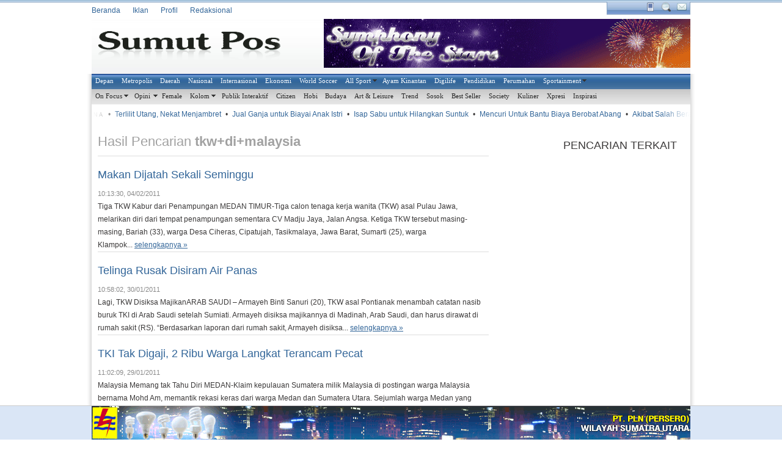

--- FILE ---
content_type: text/html; charset=utf-8
request_url: https://hariansumutpos.com/search/tkw+di+malaysia
body_size: 9222
content:
<!DOCTYPE html>
<html xmlns:fb="http://www.facebook.com/2008/fbml" xmlns:og="http://opengraphprotocol.org/schema/" dir="ltr" lang="en-US">
<head profile="http://gmpg.org/xfn/11">
  <title>Pencarian Berita Tkw+di+malaysia | Harian Sumut Pos</title>
  
  
  
  
  
  
  
  
  
  
  <link rel="stylesheet" type="text/css" href="/v2/wp-content/themes/sp2/style.css">
  <link rel="alternate" type="application/rss+xml" title="Harian Sumut Pos &raquo; Search Results for &#8220;tkw+di+malaysia&#8221; Feed" href="/search/tkw%2Bdi%2Bmalaysia/feed/rss2/">
  <link rel="EditURI" type="application/rsd+xml" title="RSD" href="/v2/xmlrpc.php?rsd">
  <link rel="wlwmanifest" type="application/wlwmanifest+xml" href="/v2/wp-includes/wlwmanifest.xml">
  <link rel='index' title='Harian Sumut Pos' href='/'>
  <script type="text/javascript" src="/v2/wp-content/themes/sp2/js/jquery-1.4.2.min.js"></script>
  <script type="text/javascript">
  /*<![CDATA[*/function generate_tabs(id){$(document).ready(function(){$(function(){var tabContainers=$('div'+id+' .tabitem');tabContainers.hide().filter(':first').show();$('div'+id+' ul.tabnav a').click(function(){tabContainers.hide();tabContainers.filter(this.hash).fadeIn(500);$('div'+id+' ul.tabnav a').removeClass('selected');$(this).addClass('selected');return false;}).filter(':first').click();});});}
  $(document).ready(function(){var widthasli=$('#baratasright').width();$('.subscribe a').toggle(function(){var rel=$(this).attr("rel");if($('#baratasright').is('.melebar')&&$('#baratasright').not('.'+rel+'_')){$('.subscribe .expand').hide('slow');$('#baratasright').removeClass();$('#baratasright').addClass('bg');}
  $('#baratasright').animate({width:$('.'+rel+'_expand').width()},'slow',function(){var offset=$('#baratasright').offset();$('#baratasright').addClass('melebar '+rel+'_');$('.'+rel+'_expand').fadeIn('slow');$('.'+rel+'_expand').css({'position':'absolute','top':offset.top,'left':offset.left});});},function(){var rel=$(this).attr("rel");if($('#baratasright').is('.melebar')&&$('#baratasright').not('.'+rel+'_')){$('.subscribe .expand').hide('slow');$('#baratasright').removeClass();$('#baratasright').addClass('bg');}
  $('.'+rel+'_expand').fadeOut('slow');$('#baratasright').animate({width:widthasli},'slow',function(){$('#baratasright').removeClass('melebar '+rel+'_');});});});/*]]>*/
  </script>
  <script type="text/javascript" src="/v2/wp-content/themes/sp2/js/SpryMenuBar.js"></script>
  <link rel="shortcut icon" href="/favicon.ico">
</head>
<body class="search search-results">
  <div id="baratas">
    <div class="barkecil bg"></div>
    <div class="w980">
      <ul class="pages">
        <li>
          <a href="/">Beranda</a>
        </li>
        <li class="page_item page-item-63">
          <a href="/iklan.php" title="Iklan">Iklan</a>
        </li>
        <li class="page_item page-item-2">
          <a href="/about.php" title="Profil">Profil</a>
        </li>
        <li class="page_item page-item-54">
          <a href="/redaksional.php" title="Redaksional">Redaksional</a>
        </li>
      </ul>
      <div id="baratasright" class="bg">
        <div class="subscribe">
          <a rel="mobile" class="mobile icons" href="http://m.hariansumutpos.com/?mobile=1">&nbsp;</a> <a rel="cari" class="cari icons" href="/cari.php">&nbsp;</a> <a rel="email" class="email icons" href="/about.php">&nbsp;</a>  
          <div class="expand mobile_expand">
            <p class="p5"><strong>Harian Sumut Pos Mobile</strong><br>
            Website Sumut Pos kini dapat diakses melalui berbagai Media Seluler.<br>
            Seperti Nokia, Blackberry, SonyEricsson dan lain-lain.<br>
            Silakan akses http://m.hariansumutpos.com/ melalui ponsel Anda.</p>
          </div>
          <div class="expand email_expand">
            <p class="p5"><strong>Harian Sumut Pos</strong><br>
            <strong>REDAKSI:</strong> <br>
            Telp:  Fax: <br>
            Email:  - </p>
          </div>
          <div class="expand cari_expand">
            <div class="p5">
              <strong>Pencarian Berita:</strong><br>
              
            </div>
          </div>
          <div class="expand rss_expand">
            <p class="p5"><strong>Berlangganan Berita Sumut Pos</strong></p>
            <p class="p5">Pastikan Anda tidak ketinggalan berita-berita Sumut Pos setiap harinya. Dengan berlangganan Berita Sumut Pos via Email secara gratis, Anda akan diberitahu setiap ada berita baru di Website Sumut Pos.<br>
            <br>
            Masukkan alamat email Anda pada form berikut, dan klik Daftar. Setelah mendaftar, jangan lupa aktifkan pendaftaraan Anda dengan mengeklik link konfirmasi yang dikirim ke Email Anda.</p>
            <div class="p5">
              
            </div>
          </div>
          <div class="expand fbook_expand">
            <div class="p5">
              <div style="background:#fff">
                
              </div>
            </div>
          </div>
        </div>
      </div>
    </div>
  </div>
  <div id="header">
    <div class="tengah">
      <h1><a href="/">Harian Sumut Pos</a></h1>
      <div class="iklanatas">
        <a rel="nofollow" target="_blank" href="/redirect.php?iklanid=67459&amp;hash=0f5f1b4c9a"><img src="/wp-content/uploads/2010/12/iklan_67459_banner-mikie-holiday.gif" alt="Banner Mikie Holiday"></a>
      </div>
    </div>
  </div>
  <div id="luar">
    <div class="mainmenu w980">
      <ul id="takien_nav_menu_1" class="MenuBarHorizontal">
        <li>
          <a href="/">Depan</a>
        </li>
        <li>
          <a href="/rubrik/metropolis" title="Rubrik Metropolis">Metropolis</a>
        </li>
        <li>
          <a href="/rubrik/daerah" title="Rubrik Daerah Sumatera Utara Sekitarnya">Daerah</a>
        </li>
        <li>
          <a href="/rubrik/nasional" title="Rubrik Nasional">Nasional</a>
        </li>
        <li>
          <a href="/rubrik/internasional" title="Rubrik Internasional">Internasional</a>
        </li>
        <li>
          <a href="/rubrik/ekonomi" title="Rubrik Ekonomi">Ekonomi</a>
        </li>
        <li>
          <a href="/rubrik/olahraga/world-soccer" title="World Soccer, berita sepak bola dunia">World Soccer</a>
        </li>
        <li>
          <a href="/rubrik/olahraga/all-sport" title="Rubrik All Sport">All Sport</a>
          <ul class="children">
            <li class="cat-item cat-item-1747">
              <a href="/rubrik/olahraga/all-sport/dbl-medan" title="View all posts filed under DBL">DBL</a>
            </li>
          </ul>
        </li>
        <li>
          <a href="/rubrik/olahraga/ayam-kinantan" title="Rubrik Ayam Kinantan">Ayam Kinantan</a>
        </li>
        <li>
          <a href="/rubrik/digilife" title="View all posts filed under Digilife">Digilife</a>
        </li>
        <li>
          <a href="/rubrik/pendidikan" title="Rubrik Pendidikan">Pendidikan</a>
        </li>
        <li>
          <a href="/rubrik/perumahan" title="View all posts filed under Perumahan">Perumahan</a>
        </li>
        <li>
          <a href="/rubrik/sportainment" title="Rubrik Selebritis">Sportainment</a>
          <ul class="children">
            <li class="cat-item cat-item-730">
              <a href="/rubrik/sportainment/film" title="View all posts filed under Film">Film</a>
            </li>
            <li class="cat-item cat-item-1063">
              <a href="/rubrik/sportainment/musik" title="View all posts filed under Musik">Musik</a>
            </li>
          </ul>
        </li>
      </ul>
      <script type="text/javascript">
      var wp_spry_menu=new Spry.Widget.MenuBar("takien_nav_menu_1");
      </script>
      <div class="clear"></div>
    </div>
    <div class="mainmenu2 w980">
      <ul id="takien_nav_menu_2" class="MenuBarHorizontal">
        <li>
          <a href="/rubrik/on-focus" title="Rubrik On Focus">On Focus</a>
          <ul class="children">
            <li class="cat-item cat-item-1295">
              <a href="/rubrik/on-focus/deliserdang-on-focus" title="View all posts filed under Deliserdang">Deliserdang</a>
            </li>
          </ul>
        </li>
        <li>
          <a href="/rubrik/opini" title="Rubrik Opini">Opini</a>
          <ul class="children">
            <li class="cat-item cat-item-3181">
              <a href="/rubrik/opini/catatan-pak-affan" title="View all posts filed under Catatan Pak affan">Catatan Pak affan</a>
            </li>
          </ul>
        </li>
        <li>
          <a href="/rubrik/female" title="Rubrik Female">Female</a>
        </li>
        <li>
          <a href="/rubrik/kolom" title="View all posts filed under Kolom">Kolom</a>
          <ul class="children">
            <li class="cat-item cat-item-24">
              <a href="/rubrik/kolom/dahlan-iskan" title="View all posts filed under Dahlan Iskan">Dahlan Iskan</a>
            </li>
            <li class="cat-item cat-item-23">
              <a href="/rubrik/kolom/kopi-o" title="View all posts filed under Kopi O">Kopi O</a>
            </li>
          </ul>
        </li>
        <li>
          <a href="/rubrik/interaktif/publik-interaktif" title="Rubrik Publik Interaktif">Publik Interaktif</a>
        </li>
        <li>
          <a href="/rubrik/citizen" title="Citizen Journalism">Citizen</a>
        </li>
        <li>
          <a href="/rubrik/mingguan/hobi" title="View all posts filed under Hobi">Hobi</a>
        </li>
        <li>
          <a href="/rubrik/mingguan/budaya" title="Rubrik Budaya">Budaya</a>
        </li>
        <li>
          <a href="/rubrik/mingguan/art-leisure" title="View all posts filed under Art &amp; Leisure">Art &amp; Leisure</a>
        </li>
        <li>
          <a href="/rubrik/mingguan/trend" title="Rubrik Trend">Trend</a>
        </li>
        <li>
          <a href="/rubrik/mingguan/sosok" title="Rubrik Sosok">Sosok</a>
        </li>
        <li>
          <a href="/rubrik/mingguan/best-seller" title="Rubrik Best Seller">Best Seller</a>
        </li>
        <li>
          <a href="/rubrik/society" title="Liputan kegiatan komunitas dan organisasi.">Society</a>
        </li>
        <li>
          <a href="/rubrik/kuliner" title="View all posts filed under Kuliner">Kuliner</a>
        </li>
        <li>
          <a href="/rubrik/xpresi" title="View all posts filed under Xpresi">Xpresi</a>
        </li>
        <li>
          <a href="/rubrik/inspirasi" title="View all posts filed under Inspirasi">Inspirasi</a>
        </li>
      </ul>
      <script type="text/javascript">
      var wp_spry_menu=new Spry.Widget.MenuBar("takien_nav_menu_2");
      </script>
      <div class="clear"></div>
    </div>
    <div class="w980">
      <div id="trends">
        <div class="inner">
          <ul class="trendscontent">
            <li>&bull;&nbsp;</li>
            <li class="trend-label">Metrosiana</li>
            <li>&bull; <a href="/2011/02/70171/terlilit-utang-nekat-menjambret.html" class="search_link" rel="nofollow">Terlilit Utang, Nekat Menjambret</a> <em class="description">Meski telah lulus sarjana, tak jaminan akan langsung mendapat pekerjaan. Buktinya, Ahmad Putra Rasyigal...</em>
            </li>
            <li>&bull; <a href="/2011/01/69824/jual-ganja-untuk-biayai-anak-istri.html" class="search_link" rel="nofollow">Jual Ganja untuk Biayai Anak Istri</a> <em class="description">Sebagai kepala keluarga, Ucok Amru Nasution (36), berkewajiban memenuhi kebutuhan anak dan sitrinya....</em>
            </li>
            <li>&bull; <a href="/2011/01/69757/isap-sabu-untuk-hilangkan-suntuk.html" class="search_link" rel="nofollow">Isap Sabu untuk Hilangkan Suntuk</a> <em class="description">MEDAN- Suntuk dengan beban hidup yang dihadapinya, Siti Rahmah Lubis (23) bukannya mendekatkan diri...</em>
            </li>
            <li>&bull; <a href="/2011/01/69530/mencuri-untuk-bantu-biaya-berobat-abang.html" class="search_link" rel="nofollow">Mencuri Untuk Bantu Biaya Berobat Abang</a> <em class="description">Irwan benar-benar sial. Pria berusia 25 tahun warga Pasar IV Mabar, Medan Deli itu jadi bulan-bulanan...</em>
            </li>
            <li>&bull; <a href="/2011/01/69477/akibat-salah-beralih-kerjaan.html" class="search_link" rel="nofollow">Akibat Salah Beralih Kerjaan</a> <em class="description">Niat Zulkifli Lubis untuk memperbaiki tatanan kehidupannya malah berakhir di penjara. Pasalnya, pria...</em>
            </li>
            <li>&bull;&nbsp;</li>
            <li class="trend-label">Ayam Kinantan</li>
            <li>&bull; <a href="/2011/02/70309/vagner-luis-aman.html" class="search_link" rel="nofollow">Vagner Luis Aman</a> <em class="description">MEDAN- Reshuffle skuad PSMS pasti akan terjadi saat jeda paruh musim ini. Sejumlah pemain akan keluar...</em>
            </li>
            <li>&bull; <a href="/2011/02/70308/pro-titan-segera-dievaluasi.html" class="search_link" rel="nofollow">Pro Titan Segera Dievaluasi</a> <em class="description">Untuk memantapkan penampilan di putaran kedua Divisi Utama Liga Indonesia Maret mendatang, Pro Titan...</em>
            </li>
            <li>&bull; <a href="/2011/02/70306/tak-lepas-dari-dukungan-masyarakat.html" class="search_link" rel="nofollow">Tak Lepas dari Dukungan Masyarakat</a> <em class="description">Di bawah kendali Suharto, PSMS berhasil menerebos ke posisi empat besar klasemen sementara Divisi Utama...</em>
            </li>
            <li>&bull; <a href="/2011/02/70230/di-ambang-degradasi.html" class="search_link" rel="nofollow">Di Ambang Degradasi</a> <em class="description">Gol pemain Persipasi Bekasi,&nbsp; Arif Kurniawan pada menit 34 mengubur ambisi Pro Titan memperoleh nilai...</em>
            </li>
            <li>&bull; <a href="/2011/02/70236/awas-amaral.html" class="search_link" rel="nofollow">Awas Amaral</a> <em class="description">MEDAN- Kesebelasan Bintang Medan yang berlaga di Liga Primer Indonesia (LPI), akan melakoni laga kandang...</em>
            </li>
            <li>&bull;&nbsp;</li>
            <li class="trend-label">Jagad Gila</li>
            <li>&bull; <a href="/2011/01/68679/dua-jam-berdiri-dalam-kotak-berisi-es.html" class="search_link" rel="nofollow">Dua Jam Berdiri Dalam Kotak Berisi Es</a> <em class="description">HUNAN- Dua orang pria dari Cina berhasil memecahkan rekor dunia Guinness setelah berdiri di dalam kotak...</em>
            </li>
            <li>&bull; <a href="/2010/12/68325/mau-dimakamkan-nenek-88-tahun-hidup-lagi.html" class="search_link" rel="nofollow">Mau Dimakamkan, Nenek 88 Tahun Hidup Lagi</a> <em class="description">Nenek berusia 88 tahun di Brazil dikabarkan hidup lagi sesaat akan dimasukkan ke liang kubur. Spontan...</em>
            </li>
            <li>&bull; <a href="/2010/12/67876/bintang-porno-kena-hiv-produksi-film-berhenti.html" class="search_link" rel="nofollow">Bintang Porno Kena HIV, Produksi Film Berhenti</a> <em class="description">PRANCIS- Derrick Burts, aktor film porno, yang positif mengidap HIV meminta agar produser film porno...</em>
            </li>
            <li>&bull; <a href="/2010/12/67742/tas-berisi-ular-di-pesawat-ri-abu-dhabi.html" class="search_link" rel="nofollow">Tas Berisi Ular di Pesawat RI-Abu Dhabi</a> <em class="description">ABU DHABI- Petugas Kepolisian Abu Dhabi menyatakan pihaknya mengamankan tas yang dibawa seorang penumpang...</em>
            </li>
            <li>&bull; <a href="/2010/12/67640/celana-dalam-ratu-inggris-dilelang.html" class="search_link" rel="nofollow">Celana Dalam Ratu Inggris Dilelang</a> <em class="description">London-Sepasang pakaian dalam yang dipercaya milik Ratu Inggris Elizabeth II akan segera dilelang di...</em>
            </li>
          </ul>
        </div><span class="fade fade-left">&nbsp;</span><span class="fade fade-right">&nbsp;</span>
      </div>
    </div>
    <div id="wrapper">
      <div id="content">
        
        <div class="clear"></div>
        <h1 class="header">Hasil Pencarian <strong>tkw+di+malaysia</strong></h1>
        <div id="catlisting">
          <div class="itemlist">
            <h2 class="judul"><a href="/2011/02/70117/makan-dijatah-sekali-seminggu.html">Makan Dijatah Sekali Seminggu</a></h2><span class="tanggal">10:13:30, 04/02/2011</span> <a href="/2011/02/70117/makan-dijatah-sekali-seminggu.html"></a>
            <p>Tiga TKW Kabur dari Penampungan MEDAN TIMUR-Tiga calon tenaga kerja wanita (TKW) asal Pulau Jawa, melarikan diri dari tempat penampungan sementara CV Madju Jaya, Jalan Angsa. Ketiga TKW tersebut masing-masing, Bariah (33), warga Desa Ciheras, Cipatujah, Tasikmalaya, Jawa Barat, Sumarti (25), warga Klampok...&nbsp;<a class="small" href='/2011/02/70117/makan-dijatah-sekali-seminggu.html'>selengkapnya &raquo;</a></p>
          </div>
          <div class="itemlist">
            <h2 class="judul"><a href="/2011/01/69844/telinga-rusak-disiram-air-panas.html">Telinga Rusak Disiram Air Panas</a></h2><span class="tanggal">10:58:02, 30/01/2011</span> <a href="/2011/01/69844/telinga-rusak-disiram-air-panas.html"></a>
            <p>Lagi, TKW Disiksa MajikanARAB SAUDI &#8211; Armayeh Binti Sanuri (20), TKW asal Pontianak menambah catatan nasib buruk TKI di Arab Saudi setelah Sumiati. Armayeh disiksa majikannya di Madinah, Arab Saudi, dan harus dirawat di rumah sakit (RS). “Berdasarkan laporan dari rumah sakit, Armayeh disiksa...&nbsp;<a class="small" href='/2011/01/69844/telinga-rusak-disiram-air-panas.html'>selengkapnya &raquo;</a></p>
          </div>
          <div class="itemlist">
            <h2 class="judul"><a href="/2011/01/69800/tki-tak-digaji-2-ribu-warga-langkat-terancam-pecat.html">TKI Tak Digaji, 2 Ribu Warga Langkat Terancam Pecat</a></h2><span class="tanggal">11:02:09, 29/01/2011</span> <a href="/2011/01/69800/tki-tak-digaji-2-ribu-warga-langkat-terancam-pecat.html"></a>
            <p>Malaysia Memang tak Tahu Diri MEDAN-Klaim kepulauan Sumatera milik Malaysia di postingan warga Malaysia bernama Mohd Am, memantik rekasi keras dari warga Medan dan Sumatera Utara. Sejumlah warga Medan yang dimintai tanggapannya kemarin (27/1), umumnya sepakat menganggap kalim Malaysia itu tak mendasar...&nbsp;<a class="small" href='/2011/01/69800/tki-tak-digaji-2-ribu-warga-langkat-terancam-pecat.html'>selengkapnya &raquo;</a></p>
          </div>
          <div class="itemlist">
            <h2 class="judul"><a href="/2011/01/69791/sumatera-diklaim-milik-malaysia.html">Sumatera Diklaim Milik Malaysia</a></h2><span class="tanggal">11:37:59, 28/01/2011</span> <a href="/2011/01/69791/sumatera-diklaim-milik-malaysia.html"><img src="/wp-content/uploads/2011/01/Sumatera-dicuri-Malaysia-60x60.jpg" alt="Sumatera Diklaim Milik Malaysia"></a>
            <p>Gubri: Kita Harus Hati-hati JAKARTA-Malaysia kembali mengklaim Pulau Sumatera sebagai miliknya. Negeri Jiran tersebut mengklaim berdasarkan latar belakang historis menurut sudut pandang mereka sendiri. Postingan seorang warga asal Kuching Malaysia, bernama Mohd Am, Sejarah Johor modern bermula pada awal...&nbsp;<a class="small" href='/2011/01/69791/sumatera-diklaim-milik-malaysia.html'>selengkapnya &raquo;</a></p>
          </div>
          <div class="itemlist">
            <h2 class="judul"><a href="/2011/01/68816/tki-bantah-diperkosa.html">TKI Bantah Diperkosa</a></h2><span class="tanggal">11:02:56, 08/01/2011</span> <a href="/2011/01/68816/tki-bantah-diperkosa.html"></a>
            <p>Migrant Care: Rb Minta Tidak Dipublikasi Mantan TKI yang diduga diperkosa Menteri Komunikasi dan Kebudayaan Malaysia Datuk Rais Yatim pada 2007 silam angkat bicara. Dalam keterangan tertulis diatas bermaterai, Rubingah (Rb) mengatakan tidak pernah mengalami perkosaan maupun pelecehan seksual. “Saya...&nbsp;<a class="small" href='/2011/01/68816/tki-bantah-diperkosa.html'>selengkapnya &raquo;</a></p>
          </div>
          <div class="itemlist">
            <h2 class="judul"><a href="/2011/01/68684/isu-menteri-perkosa-tkw-guncang-malaysia.html">Isu Menteri Perkosa TKW Guncang Malaysia</a></h2><span class="tanggal">10:25:33, 06/01/2011</span> <a href="/2011/01/68684/isu-menteri-perkosa-tkw-guncang-malaysia.html"></a>
            <p>Tunggu Laporan, KBRI belum Bertindak JAKARTA-Moratorium atau penghentian sementara pengiriman Tenaga Kerja Indonesia (TKI) ke Malaysia yang berlangsung sejak 25 Juni 2009 mulai memberi efek jera kepada Negeri Jiran. Dampaknya, kabar penyiksaan atau pelecehan pekerja migrant asal Indonesia menjadi isu...&nbsp;<a class="small" href='/2011/01/68684/isu-menteri-perkosa-tkw-guncang-malaysia.html'>selengkapnya &raquo;</a></p>
          </div>
          <div class="itemlist">
            <h2 class="judul"><a href="/2010/12/68142/syahrini-langsung-ke-malaysia.html">Syahrini Langsung ke Malaysia</a></h2><span class="tanggal">11:29:53, 26/12/2010</span> <a href="/2010/12/68142/syahrini-langsung-ke-malaysia.html"><img src="/wp-content/uploads/2010/12/syahrini-60x60.jpg" alt="Syahrini Langsung ke Malaysia"></a>
            <p>Penyanyi Syahrini senang bukan kepalang. Harapannya menyaksikan Final Piala AFF di Malaysia, akhirnya tercapai. Bersama beberapa artis, Syahrini diundang Menakertrans Muhaimin Iskandar menjadi suporter Tim Merah Putih di Stadion Bukit Jalil, Malaysia. “Insya Allah, Minggu (26/12) pagi, aku sama rombongan...&nbsp;<a class="small" href='/2010/12/68142/syahrini-langsung-ke-malaysia.html'>selengkapnya &raquo;</a></p>
          </div>
          <div class="itemlist">
            <h2 class="judul"><a href="/2010/11/67289/bp2tki-medan-buang-badan.html">BP2TKI Medan Buang Badan</a></h2><span class="tanggal">09:10:00, 30/11/2010</span> <a href="/2010/11/67289/bp2tki-medan-buang-badan.html"></a>
            <p>TKW Asal Medan yang Tewas di Arab SaudiMEDAN- Balai Pelayanan Penempatan Tenaga Kerja Indonesia&nbsp; (BP2TKI) Kota Medan buang badang terhadap seorang tenaga kerja wanita (TKW) asal Kota Medan, Helena Apulina br Situmorang yang tewas di Arab Saudi akibat mengalami kelakaan lalulintas. “Kami mengucapkan...&nbsp;<a class="small" href='/2010/11/67289/bp2tki-medan-buang-badan.html'>selengkapnya &raquo;</a></p>
          </div>
          <div class="itemlist">
            <h2 class="judul"><a href="/2010/11/67222/pasutri-ditangkap-selundupkan-tkw.html">Pasutri Ditangkap Selundupkan TKW</a></h2><span class="tanggal">10:26:01, 27/11/2010</span> <a href="/2010/11/67222/pasutri-ditangkap-selundupkan-tkw.html"></a>
            <p>Jakarta- Karmin Sembiring (KS) dan Uli Basana Barus (UBB) ditangkap Direktorat Pidana Umum Bareskrim Mabes Polri. Pasangan suami istri (pasutri) ini diduga menyelundupkan seorang Tenaga Kerja Wanita (TKW) bernama Winfaidah ke Malaysia. “Setelah diselidiki sebenarnya TKW ini tidak lulus kesehatan saat...&nbsp;<a class="small" href='/2010/11/67222/pasutri-ditangkap-selundupkan-tkw.html'>selengkapnya &raquo;</a></p>
          </div>
          <div class="itemlist">
            <h2 class="judul"><a href="/2010/10/63115/tkw-bebas-dari-hukuman-mati.html">TKW Bebas dari Hukuman Mati</a></h2><span class="tanggal">10:17:04, 06/10/2010</span> <a href="/2010/10/63115/tkw-bebas-dari-hukuman-mati.html"></a>
            <p>MALAYSIA-Pengadilan Tinggi Wilayah Limbang, Serawak, Malaysia memvonis bebas TKW asal Banteang, Sulsel, Elis binti Halif. Elis didakwa atas tuduhan pembunuhan dengan ancaman hukuman mati. “Pengadilan Tinggi Wilayah Limbang, Sarawak, Malaysia telah memberikan keputusan bebas murni kepada seorang Warga...&nbsp;<a class="small" href='/2010/10/63115/tkw-bebas-dari-hukuman-mati.html'>selengkapnya &raquo;</a></p>
          </div>
          <div class="itemlist">
            <h2 class="judul"><a href="/2010/09/60464/pulang-dari-malaysia-positif-aids.html">Pulang dari Malaysia Positif AIDS</a></h2><span class="tanggal">11:29:13, 02/09/2010</span> <a href="/2010/09/60464/pulang-dari-malaysia-positif-aids.html"></a>
            <p>BENGKAYANG- Dinas Kesehatan Kabupaten Bengkayang, Kalimantan Barat menemukan adanya warga setempat pasien yang positif mengidap HIV/AIDS setelah pulang bekerja dari Malaysia. “Pasien ini ditemukan saat pemeriksaan bulan Juni lalu,” kata Kepala Dinas Kesehatan Bengkayang I Made Putra Negara, di Bengkayang,...&nbsp;<a class="small" href='/2010/09/60464/pulang-dari-malaysia-positif-aids.html'>selengkapnya &raquo;</a></p>
          </div>
          <div class="itemlist">
            <h2 class="judul"><a href="/2010/07/57066/tkw-jadi-budak-di-malaysia.html">TKW Jadi Budak di Malaysia</a></h2><span class="tanggal">11:04:02, 27/07/2010</span> <a href="/2010/07/57066/tkw-jadi-budak-di-malaysia.html"></a>
            <p>71 Wanita Bekerja tanpa Gaji KUALA LUMPUR-Cerita suram TKW Indonesia belum juga berakhir. Petugas imigrasi Malaysia berhasil membebaskan 71 wanita asal tanah air yang mengaku dipekerjakan melebihi waktu yang ditentukan. Mereka juga tidak digaji selama dua tahun. Petugas imigrasi menggerebek sebuah rumah...&nbsp;<a class="small" href='/2010/07/57066/tkw-jadi-budak-di-malaysia.html'>selengkapnya &raquo;</a></p>
          </div>
          <div class="itemlist">
            <h2 class="judul"><a href="/2010/07/56628/disiksa-majikan-sampai-stroke.html">Disiksa Majikan Sampai Stroke</a></h2><span class="tanggal">10:56:59, 22/07/2010</span> <a href="/2010/07/56628/disiksa-majikan-sampai-stroke.html"></a>
            <p>Nasib Dua TKI dari Malaysia JAKARTA-Kementerian Kesehatan (Kemenkes) dikagetkan dengan datangnya dua Tenaga Kerja Wanita (TKW) dari Malaysia di Bandara Soekarno Hatta Kemarin pukul 14.00 Pasalnya dua wanita tersebut datang dalam kondisi terluka parah. Kemarin sore, Menkes Endang Rahayu Sedyaningsih menjenguk...&nbsp;<a class="small" href='/2010/07/56628/disiksa-majikan-sampai-stroke.html'>selengkapnya &raquo;</a></p>
          </div>
          <div class="itemlist">
            <h2 class="judul"><a href="/2010/02/31074/dijuluki-ular-lidi-karena-kurus.html">Dijuluki Ular Lidi karena Kurus</a></h2><span class="tanggal">09:36:00, 16/02/2010</span> <a href="/2010/02/31074/dijuluki-ular-lidi-karena-kurus.html"><img src="/wp-content/uploads/2010/02/korbanpenyiksaanmajikanmalaysia_thumb-60x60.jpg" alt="Dijuluki Ular Lidi karena Kurus"></a>
            <p>Curhat Hartati Handayani, TKW Korban Penyiksaan Majikan ke Nuraida Ngogesa Sitepu Trauma dan putus asa. Hal inilah yang dialami Hartuti Handayani (24), warga Langkat yang menjadi korban kekerasan oleh majikannya saat mengadu nasib di Malaysia. Seperti apa kondisinya sekarang? SENIN (15/2),&#160; istri...&nbsp;<a class="small" href='/2010/02/31074/dijuluki-ular-lidi-karena-kurus.html'>selengkapnya &raquo;</a></p>
          </div>
          <div class="itemlist">
            <h2 class="judul"><a href="/2010/02/30965/istri-ngogesa-kunjungi-korban-kekerasan.html">Istri Ngogesa Kunjungi Korban Kekerasan</a></h2><span class="tanggal">09:26:09, 15/02/2010</span> <a href="/2010/02/30965/istri-ngogesa-kunjungi-korban-kekerasan.html"></a>
            <p>LANGKAT- Ketua Tim Penggerak PKK Langkat Ny Nuraida Ngogesa Sitepu akan menjenguk Hartuti Handayani (24), TKW asal Kecamatan Secanggang yang menjadi korban kekerasan dalam rumah tangga saat menjadi TKI di Malaysia. Kabid KB dan Pemberdayaan Perempuan (PP) Langkat, Rina W Marpaung mengatakan saat ini...&nbsp;<a class="small" href='/2010/02/30965/istri-ngogesa-kunjungi-korban-kekerasan.html'>selengkapnya &raquo;</a></p>
          </div>
          <div class="itemlist">
            <h2 class="judul"><a href="/2010/02/30415/tangan-digari-kepala-disetrum-polisi.html">Tangan Digari, Kepala Disetrum Polisi</a></h2><span class="tanggal">07:27:00, 12/02/2010</span> <a href="/2010/02/30415/tangan-digari-kepala-disetrum-polisi.html"></a>
            <p>Mengikuti Cerita TKW Asal Secanggang Hartuti Handayani (24), warga Dusun IV, Desa Tanjung Ibus, Secanggang, Langkat, tampak bingung saat dibawa aktivis Pemberdayaan Perempuan (PP) membuat pengaduan ke Polres Langkat, Kamis (11/2), atas penganiayaan dan penipuan yang dialaminya saat berangkat dan...&nbsp;<a class="small" href='/2010/02/30415/tangan-digari-kepala-disetrum-polisi.html'>selengkapnya &raquo;</a></p>
          </div>
          <div class="itemlist">
            <h2 class="judul"><a href="/2010/02/30042/inbox-09022010.html">Inbox 09022010</a></h2><span class="tanggal">09:54:00, 09/02/2010</span> <a href="/2010/02/30042/inbox-09022010.html"></a>
            <p>Listrik kok Masih Padam 081370567xxx Wah, PLN makin suka-sukanya saja mematikan listrik, tak peduli hari libur. Katanya baru diresmikan SBY, harusnyakan tak ada lagi pemadaman, kenyataannya kok makin parah. 081376161xxx Kepada petugas PLN yang terhormat, kami pelajar Kota Medan dan sekitarnya,...&nbsp;<a class="small" href='/2010/02/30042/inbox-09022010.html'>selengkapnya &raquo;</a></p>
          </div>
          <div class="itemlist">
            <h2 class="judul"><a href="/2009/11/17898/tkw-pulang-jadi-jenazah.html">TKW Pulang Jadi Jenazah</a></h2><span class="tanggal">11:38:23, 13/11/2009</span> <a href="/2009/11/17898/tkw-pulang-jadi-jenazah.html"></a>
            <p>MEDAN-Nurmaini binti Nurdin Pulungan, Tenaga Kerja Wanita (TKW) ilegal yang meninggal diduga sakit gagal ginjal di Malaysia tiba di Bandara Polonia Medan, pukul 15.00 WIB, Kamis (12/11). Peti jenazah penduduk&#160; Desa Siambun Batang Toru Kabupaten Tapanuli Selatan itu dibawa menggunakan pesawat Malaysia...&nbsp;<a class="small" href='/2009/11/17898/tkw-pulang-jadi-jenazah.html'>selengkapnya &raquo;</a></p>
          </div>
          <div class="itemlist">
            <h2 class="judul"><a href="/2009/11/17228/tkw-ke-malaysia-dihentikan.html">TKW ke Malaysia Dihentikan</a></h2><span class="tanggal">11:59:34, 09/11/2009</span> <a href="/2009/11/17228/tkw-ke-malaysia-dihentikan.html"></a>
            <p>Sistem Buruh Kontrak Dievaluasi SURABAYA-Menteri Tenaga Kerja dan Transmigrasi (Menakertrans)&#160; Muhaimin Iskandar menegaskan, pengiriman Tenaga Kerja Wanita (TKW) ke Malaysia, Kuwait dan Jeddah telah dihentikan. Prosedur pengiriman dan perlindungan TKW di negara tujuan tengah dievaluasi. “Kami...&nbsp;<a class="small" href='/2009/11/17228/tkw-ke-malaysia-dihentikan.html'>selengkapnya &raquo;</a></p>
          </div>
        </div>
        <div class="navigation">
          <div id='wp_page_numbers'>
            <ul>
              <li class="active_page">
                <a href="/search/tkw+di+malaysia">1</a>
              </li>
              <li>
                <a href="/search/tkw+di+malaysia/page/2">2</a>
              </li>
              <li>
                <a href="/search/tkw+di+malaysia/page/2">&gt;</a>
              </li>
            </ul>
            <div style='float: none; clear: both;'></div>
          </div>
        </div>
        <div class="clear"></div>
      </div>
      <div id="sidebarright" class="sidebar">
        <h2>Pencarian Terkait</h2>
      </div>
      <div class="clear"></div>
    </div>
    <div id="subkaki">
      <div style="float:left;width:245px">
        &nbsp;
      </div>
      <div class="linkgroup">
        
      </div>
      <div class="linkgroup">
        
      </div>
      <div class="linkgroup">
        
      </div>
      <div class="linkgroup">
        
      </div>
    </div>
    <div id="footer" class="w980">
      <p>Copyright &copy; 2009-2010 <span>HarianSumutPos.com</span><br>
      <strong>REDAKSI:</strong> <br>
      Telp:  Fax: <br>
      Email:  - </p>
      <p><a href="http://m.hariansumutpos.com/?mobile=1">Mobile Version</a></p>
      <p><a href="http://www.alexa.com/siteinfo/hariansumutpos.com">
      <script type='text/javascript' src=''></script></a></p>
    </div>
  </div>
  <div id="site-bottom-bar" class="fixed-position">
    <div id="site-bottom-bar-frame">
      <div style="width:980px;margin:0 auto">
        <a rel="nofollow" target="_blank" href="/redirect.php?iklanid=55115&amp;hash=2919daf839"><img src="/wp-content/uploads/2010/07/iklan_55115_pln-bottom-bar.gif" alt="PLN Bottom Bar"></a>
      </div>
    </div>
  </div>
  <div class="trendtip">
    <div class="trendtip-content">
      <a class="trendtip-trend"></a>
      <div class="trendtip-why">
        <span class="trendtip-desc"></span>
      </div>
    </div>
    <div class="trendtip-pointer">
      &nbsp;
    </div>
  </div>
  <script type="text/javascript" src="/v2/wp-content/themes/sp2/js/twitmarquee.js"></script>
  <script type="text/javascript">

  var page={};$(function(){new FrontPage().init();});
  </script>
<script defer src="https://static.cloudflareinsights.com/beacon.min.js/vcd15cbe7772f49c399c6a5babf22c1241717689176015" integrity="sha512-ZpsOmlRQV6y907TI0dKBHq9Md29nnaEIPlkf84rnaERnq6zvWvPUqr2ft8M1aS28oN72PdrCzSjY4U6VaAw1EQ==" data-cf-beacon='{"version":"2024.11.0","token":"82dee09cce2c477a9320badeb38db901","r":1,"server_timing":{"name":{"cfCacheStatus":true,"cfEdge":true,"cfExtPri":true,"cfL4":true,"cfOrigin":true,"cfSpeedBrain":true},"location_startswith":null}}' crossorigin="anonymous"></script>
</body>
</html>


--- FILE ---
content_type: text/css; charset=
request_url: https://hariansumutpos.com/v2/wp-content/themes/sp2/style.css
body_size: 8032
content:
/*
Theme Name:sp2
Author:takien.com
Author URI:http://takien.com/

*/
/*reset meyer */
html, body, div, span, applet, object, iframe,
h1, h2, h3, h4, h5, h6, p, blockquote, pre,
a, abbr, acronym, address, big, cite, code,
del, dfn, em, font, img, ins, kbd, q, s, samp,
small, strike, strong, sub, sup, tt, var,
dl, dt, dd, ol, ul, li,
fieldset, form, label, legend,
table, caption, tbody, tfoot, thead, tr, th, td {
	margin:0;
	padding:0;
	border:0;
	outline:0;
	font-weight:inherit;
	font-style:inherit;
	font-size:100%;
	font-family:inherit;
	vertical-align:baseline;
}
/* remember to define focus styles! */
:focus {
	outline:0;
}
body {
	line-height:1;
	color:black;
	background:white;
}

ol, ul {
	list-style:none;
}
/* tables still need 'cellspacing="0"' in the markup */
table {
	border-collapse:separate;
	border-spacing:0;
}
caption, th, td {
	text-align:left;
	font-weight:normal;
}
blockquote:before, blockquote:after,
q:before, q:after {
	content:"";
}
blockquote, q {
	quotes:"" "";
}
/*end reset */
body {
	text-align:left;
	font-family:Arial,Verdana;
	font-size:12px;
	color:#3b3939;
	line-height:1.4em;
}
a {
	text-decoration:none;
	color:#336699;
}
a:hover {
	text-decoration:none;
	color:#9f0400;
}
.clear {
	clear:both;
}
.alignleft {
	float:left;
	margin:4px 10px 5px 0;
}
.alignright {
	float:right;
	margin:4px 0 5px 10px;
}
.aligncenter {
	text-align:center;
}
.hidden {
	display:none;
}
.icons{
	background-image:url(images/icons.png);
}
.w980 {
	width:980px;
	margin:0 auto
}
.bg{
	background-image:url(images/bggradient.jpg);
}
.b,.r {
	border:1px solid #cacaca
}
.r{
-webkit-border-radius:5px;
-moz-border-radius:5px;
border-radius:5px;
CCborderRadius:5px;
}
.r1{
}
.r2{
}
.r3{
}
.r4{
}



iframe {
	border:none
}
ul.inlineright li{
	float:right;
}
ul.inlineright li a{
	display:block;
	padding:5px;
	margin:0 2px;
	border:1px solid #ccc
}
strong {
	font-weight:bold
}
em{
	font-style:italic
}

#luar {
width:1000px;
margin:0 auto;
background: url(images/body.gif) repeat-y center;
margin-bottom:30px
}


#wrapper {
	width:960px;
	padding:5px;
	margin:0 auto;
}

#header {
height:90px;
width:980px;
margin:0 auto;
}

#baratas {
height:26px;
margin-bottom:5px
/* background:url(images/bggradient.jpg) repeat-x 0 -356px; */
/* border-bottom:1px solid #cacaca */
}
#baratas .subscribe{
float:right;
height:20px;
}
#baratas .subscribe a{
	float:left;
	margin:0 5px 0 5px;
	display:block;
	width:16px;
	height:16px;
}
#baratas .subscribe a.rss{
	background-position:0 -16px;
	background-repeat:no-repeat;
}

#baratas .subscribe a.rss:hover{
background-position:0 -32px;
}

#baratas .subscribe a.email{
	background-position:0 -48px;
	background-repeat:no-repeat;
}
#baratas .subscribe a.email:hover{
	background-position:0 -64px;
}

#baratas .subscribe a.cari{
	background-position:0 -80px;
	background-repeat:no-repeat;
}
#baratas .subscribe a.cari:hover{
	background-position:0 -96px;
}

#baratas .subscribe a.fbook{
	background-position:0 -152px;
	background-repeat:no-repeat;
}
#baratas .subscribe a.fbook:hover{
	background-position:0 -168px;
}

#baratas .subscribe a.mobile{
	background-position:0 -184px;
	background-repeat:no-repeat;
}
#baratas .subscribe a.mobile:hover{
	background-position:0 -200px;
}

/* #baratas .subscribe a.rss:hover{
background-position:0 -32px;
} */


#baratas .pages {
padding-top:5px;
list-style-type:none;
float:left;
height:15px;
}
#baratas .pages li {
float:left;
font-size:12px;
}
#baratas .pages li a {
text-decoration:none;
display:block;
padding:0px 20px 0px 0px;
}
#baratas .pages li a:hover {
text-decoration:underline;
}

#baratasright{
	width:135px;
	float:right;
	background-repeat:repeat-x;
	background-position:0 -862px;
	border:1px solid #86a2c1;
	border-top:none;
	margin-top:-1px;
}
#baratasright.melebar{
	width:300px;
}
.email_expand,.rss_expand,.cari_expand,.fbook_expand,.mobile_expand{
	display:none;
	background:#dae8f2;
	width:300px;
	/* height:85px; */
	padding-bottom:10px;
	margin-top:20px;
	border:1px solid #86a2c1;
	z-index:1000;
	position:absolute;
	font-size:90%;
	line-height:1.2em
}


.barkecil{
	height:3px;
	background-position:0 -860px;
	border-bottom:1px solid #86a2c1;
	font-size:0;
}

#header .tengah {
height:90px;
background:url(images/bghead.gif) repeat-x;
}
#header .tengah h1 {
clear:both;
float:left;
font-size:0;
padding:0px 0 0px;
}
#header .tengah h1 a {
display:block;
margin-top:15px;
width:350px; height:60px;
padding:0px 0 0 0px;
outline:none;
background:url(images/logo.png) no-repeat 0 0;
text-decoration:none;
}


#header .headerads {
	padding-top:10px;
	float:right;
	height:30px;
}
.mainmenu {
	font-family:Verdana;
	height:25px;
	/*padding-left:5px;
	/* background-color:#3f6a94; */
	background-image:url(images/bggradient.jpg);
	background-repeat:repeat-x;
	background-position:0 -560px;
}
.mainmenu2{
	font-family:Verdana; 
	height:25px;
	/*padding-left:10px;
	/* background-color:#ffcc66; */
	background-image:url(images/bggradient.jpg);
	background-repeat:repeat-x;
	background-position:0 -168px;
}
/* #header .searches {
margin-top:3px;
float:right;
} */

#header .iklanatas {
	width:600px;
	height:80px;
	float:right
}

#content {
	width:640px;
	float:left;
	margin:10px 0 20px 0;
}
div#content.fullwidth {
	width:100%;
}
#content h1.single,#content h1.header  {
	color:#a1a1a1;
	font-size:180%;
	padding:6px 7px 15px 0;
}



/* 	#content .postlisting  h2.judul{
		font-size:150%
	}
		#content .postlisting li {
			clear:both;
			padding-top:7px;
		}
		#content .postlisting li a img {
			float:left;
			margin:5px 15px 5px 0;
			width:100px;
			height:100px;
			border:2px solid #c6c6c6;
		}
		#content .postlisting li a:hover img {
		border:2px solid #dddddd;
		}

               
		#content .postlisting li p {
			line-height:1.3em;
			margin:2px 0;
		} */
	
		#content .content ol{
		list-style-type:decimal;
		line-height: 1.8em;
		font-size: 1.1em;
		margin-bottom: 10px;
		padding-left:20px;
		text-indent: -20px;
		}
		#content p a{
			text-decoration:underline
		}

		#content .content p {
			line-height:1.8em;
			font-size:1.1em;
			margin-bottom:10px;
		}
		#content .content ul, #content .content ol {
			list-style-position:inside;
			margin-bottom:10px;
		}
		#content .content li {
			line-height:1.8em;
			padding:2px 0;
		}
		.content blockquote {
			background:url('images/blockquote.gif') no-repeat top left;
			padding:10px 10px 5px;
			border-width:0 0 1px 0;
			border-style:dashed;
			border-color:#e0e0e0;
			margin-bottom:10px;
			width:50%;
			float:right;
			text-indent:60px;
			text-align:right
		}
		.content blockquote em{
			font-size:150%;
		}
		
		#content .content h3, h4, h5, h6 {
			font-size:1.4em;
			margin-bottom:5px;
		}
		
		#content .imagecontent {
			float:left;
			margin:0 10px 5px 0;
			padding:5px;
			border-bottom:1px solid #cecece;
			max-width:350px;
			overflow:hidden
		}
		#content .imagecontent img {
			max-width:350px;
		}
		#content .captioncontent {
			padding:5px 0;
			font-size:90%;
			color:#7a7a7a;
		}
		#content .topiklist {
			clear: left;
			/* position: inherit; */
			width: 240px;
			float: left;
			padding:10px 0;
			margin-right:10px;
			border-bottom:1px solid #cacaca
		 }
		#content .topiklist h2{
			font-weight:bold;
			text-transform:uppercase;
			border-bottom:1px solid #cacaca;
			font-size:110%;
			margin:0 0 10px;
			padding:5px 0;
		}
		#content .topiklist ul li {
			font-weight:bold;
			list-style-type:circle;
			list-style-position:outside;
			margin-left:15px;
			/* padding-left:15px;
			text-indent:-15px; */
		}
		#content .topiklist ul li a {
			background-repeat: no-repeat;
			background-position: 0 -112px;
		}

#content table{
	margin-bottom:10px
}
#content table tr td{
	padding:0.5em
}
#content table tr.tr_odd{
	background:#f8f8f8
}
#content table tr.tr_even{
	background:#e6ecf2
}
#content table tr.hover{
	background:#fffdee
}
.search_term h4 {
}
.search_term {
	
}
.search_term ul li {
	float:left
}
.search_term ul li a {
	display:block;
	padding-right:5px;
	margin-right:5px
}

.nicEdit-panelContain {
clear:both;
}
#catlisting  {
}
.itemlist {
	line-height:1.8em;
	border-top:1px solid #dddddd
}
.itemlist h2 {
	font-size:150%;
	margin:20px 0 10px 0;
}

.itemlist a img {
	float:left;
	margin:5px 15px 5px 0;
	width:60px;
	height:60px;
}
.itemlist a:hover img {

}
		
/** begin headline 692500**/
#headline {	
	width:475px;
/* 	height:300px; */
	overflow:hidden;	
	margin:0 0 5px 0;
	float:left;
}
#headline .title {
	position:absolute;
	display:block;
	text-align:left;
	font-size:190%;
	/* background:url(images/transparent.png) repeat; */
/* 	height:40px;
	padding:5px; */
	width:290px;
	line-height:1.3em;
	font-family:'Times New Roman',Arial,Verdana;
/* 	margin-top:220px; */
	font-weight:bold
}
#headline .title h2 a {
	/* color:#fefefe; */
	text-decoration:none;
	font-weight:bold;
	color:#ffa200
}

#headline .imgheadline {
	/* width:300px; */
	position: relative;
	overflow: hidden;
	height:298px;
	float:left;
	margin-right:5px;
/* 	background:#393939 */
}
#headline .imgheadline img{
	/* width:300px; */
	/* width:464px; */
}
#headline .excerptheadline {
	height:270px;
	width:159px;
	float:left;
	overflow:hidden;
	line-height:1.4em;
}
/* .captionheadline {
	width:300px;
	color:#fff;
	background-image:url(images/transparent.png);
	background-repeat:repeat;
/* 	display:none; */
/* 	position:absolute; * /
	font-size:90%;
	line-height:1.3em;
} */

.imgheadline {
}

#headline img.large {
	width:450px
}
#loading{
	background:url(/images/loadingAnimation.gif) no-repeat;
	width:208px;
	height:13px;
	position:relative; 
	top:160px;
	margin-top:-13px;
	left:120px;
	display:none
}
.captionheadline{
    position: absolute;
    bottom: 0;
    left: 0; /*--Stick the desc class to the bottom of our main image container--*/
    width: 100%;
	/* width:450px; */
    display: none;
	padding:5px;
	background:url(images/transparent.png) repeat;
	color:#fff
}
.captionheadline a {
	color:#fff
}
.captionheadline h2 { 
	font-size:180%;
	line-height:1em;
	margin-bottom:5px
}

#headline .readmoreheadline{
	width:160px;
	float:right;
	font-size:90%;
	text-align:right
}

#headlinetitle {
	width:250px;
	float:left;
}

.hl_thumb a img {
	width:55px;
	height:55px;
	float:left;
	margin:0 4px 0 0
}
.hl_thumb ul li {
	border-bottom:1px solid #fafafa;
	padding:2px;
	cursor:pointer;
	background:url(images/bggradient.jpg) repeat-x;
	background-position:0 -465px
}
.hl_thumb ul li.active {
	background-position:0 -312px
}
.hl_thumb h2 {
	font-size:130%;
	font-family:Arial,Helvetica,Verdana;
	font-weight:bold;
}
.hl_thumb h2 a {
	color:#4f7aa5
}

.hl_thumb ul li p {
	display:none;
}


/*berita terkini */
#berita_terkini {
/* 	border:1px solid #cacaca;
	padding:5px; */
	width:288px;
	margin-bottom:10px
}
#berita_terkini h2 {
	font-size:120%;
	font-weight:bold;
	padding-bottom:5px;
}
#berita_terkini ul li.terkini{
	text-indent: -53px;
	padding-left: 53px;
}
#berita_terkini ul li{
	margin-bottom:5px
}

/* end HL*/
#homerightop {
	width:230px;
	height:310px;
	float:right;
	text-align:center
}

#bannerhome{
	height:100px;
/*  background:#ccc; */
	margin-bottom:5px
}
#homecategory{
	width:650px;
	float:left
}
#homecategory .homecatwrap {
	margin-bottom:10px;
	height:240px;
}

.homecatwrap ul li a {
	display:block;
	padding:4px 0 0 0;
	font-weight:bold;
}
.homecatwrap ul li a.small {
	display:inline;
	font-weight:normal;
}

.homecatwrap ul li a.first {
	font-size:150%;
	font-family:Arial,Verdana;
	color:#3c481c;
	margin-top:5px;
	font-weight:normal;
	line-height:1.3em;
}

.homecatwrap ul li a.icons{
	padding-left:15px;
	width:305px;
	height:16px;
	overflow:hidden;
	background-repeat:no-repeat;
	background-position:0 -112px;
}
.homecatwrap ul li a.icons:hover {
	background-position:0 -128px;
	color:inherit
}

.homecatwrap ul li p {
	line-height:1.3em;
	margin:5px 0;
	color:#5b5b5b;
	height:80px;
}

#homecategory a.rssicon {
	background-position:0 -16px;
	display:block;
	height:16px;
	width:16px;
	float:right;
	margin:5px 5px 0 0;
}
#homecategory a.rssicon:hover {
	background-position:0 -32px;
}

#homecategory h2 {
	padding:0;
	font-size:1.3em;
	text-transform:uppercase;
	font-family:Arial,Verdana;
	font-weight:bold;
/* 	border:1px solid #cacaca; */
	background:url(images/bggradient.jpg) repeat-x
}

#homecategory h2 a{
	display:block;
	padding:5px 7px 3px;
}

#homecategory h2.top_block{
	border-bottom:4px solid #006699;
	background-position:left -610px;
}
#homecategory h2.sport_block{
	border-bottom:4px solid #339933;
	background-position:left -1180px;
}
#homecategory h2.mingguan_block{
	border-bottom:4px solid #ff9900;
	background-position:left -932px;
}
#homecategory h2.top_block a{
	color:#096796;
}
#homecategory h2.sport_block a{
	color:#379437;
}
#homecategory h2.mingguan_block a{
	color:#ff9c07;
}


.homecatwrap {
	/* border:1px solid #e8e8e8; */
}

.homecatwrap ul li {
	padding-left:5px;
}

#homecategory .blokleft {
	float:left;
	width:49%;
}
#homecategory .blokright {
	width:49%;
	float:right;
}

#homeright{
	width:288px;
	float:right;
	margin-right:5px
/* 	margin-left:5px */
/* 	height:950px*/
}

#artikel_dahlan,#tanya_pln,#publik_interaktif {
	width:288px;
	margin-top:5px;
}
#artikel_dahlan ul li a, #tanya_pln ul li a, #publik_interaktif ul li a{
	font-weight:bold;
}

ul li a.icons{
	background-repeat: no-repeat;
	background-position: 0px -115px;
	padding-left:15px;
}
ul li a.icons:hover{
	background-position: 2px -115px;
}

/* GALLERY FOTO */
#galleryfoto{
	background:#424242;
}
#galleryfoto h2{
	font-size:150%;
	padding:10px;
}
#galleryfoto h2 a,#galleryfoto p{
	color:#cacaca;
}
#galleryfoto p{
	font-size:90%;
}
#galleryfoto .imgblok{
	float:left;
	width:180px;
	padding:7px;
	background:#424242;
	overflow:hidden
}
#galleryfoto .imgblok a{
	display:block;
	height:95px;
	width:180px;
	overflow:hidden;
	border:1px solid #e3e3e3
}

/* BEFORE FOOTER*/
#beforefooter{
	height:250px;
	background:#efefef;
	margin-bottom:10px;
	width:980px;
	margin:0 auto;
}
#beforefooter,#beforefooter a{
	color:#647481
}

#beforefooter .bfc{
	width:25%;
	float:left;
}
#beforefooter .bfc h2{
	font-size:125%;
	font-weight:bold;
	padding:5px;
	border-bottom:2px solid #6a8096;
/* 	background:#fafafa; */
	color:#647481
}
#beforefooter .bfc ul li {
	border-bottom:1px dashed #a5a5a5;
	padding:5px;
}

#sidebarright {
	width:310px;
	float:right;
	margin:10px 5px 0 0;
    padding-bottom:20px;
}
#sidebarright ul {
	list-style-type:none;
}
#sidebarright ul li {
	border-bottom:1px dotted #DDDDDD;
	padding:5px;
	font-size:1.2em;
}

#footer {
	clear:both;
	background:#ffffff;
	padding:10px 0;
	margin:0 auto;
	font-size:85%;
}
	#footer p {
		line-height:1.6em;
		margin-bottom:5px;
		text-align:center
	}
	#footer a {
		text-decoration:underline;
	}
	#footer a:hover {
		text-decoration:underline;
	}
	#footer .l {
		float:left;
	}
	#footer .r {
		float:right;
	}

/*subkaki*/
#subkaki {
	background: #d8e2ee url(images/subkaki.jpg) no-repeat;
	width: 980px;
	margin:0 auto;
	height:55px;
}
.linkgroup {
float:left;
margin-right:10px;
margin-top:17px
}
.linkgroup select {
border:1px solid #ccc;
width: 140px;
}


/* end subkaki */
#comments a {
	text-decoration:none;
}
	#comments h2 {
		font-size:1.3em;
	}
	#comments p {
		margin-bottom:10px;
		line-height:1.6em;
	}
	#comments form {
		
	}
	#comments form p {
		margin-bottom:5px;
	}
		#comments form input {
			margin-right:5px;
		}
		#comments form input, textarea {
			border:1px solid #cccccc;
			font-size:0.9em;
			font-family:Verdana;
			padding:4px;
			background-position:4px 4px;
			background-repeat:no-repeat;
		}
		#comments form input {
			width:260px;
			border:1px solid #cccccc;
		}
		#comments form textarea {
			width:350px;
			padding:4px 4px !important;
			border:1px solid #cccccc;
		}
		#comments form button {
			border:1px solid #a0a0a0;
			font-size:1em;
			font-family:Verdana;
			padding:2px 6px;
		}
	.commentdetails {
		margin-top:25px;
	}
	.commentauthor {
		margin-bottom:5px !important;
		font-weight:bold;
	}
	.commentdate {
		font-size:0.8em;
		margin-bottom:5px;
		color:#909090;
	}
	.required {
		color:#ff0000;
	}

.notfound {
	padding:40px;
}
	.notfound h2 {
		font-size:18px;
		font-weight:normal;
		margin-bottom:10px;
	}
/** END miscellaneous **/
/** BEGIN wordpress 2.7 comments **/
#comments ol {
	list-style-type:none;
	clear:both;
	/* padding:0 10px 10px; */
	margin:0;
}
	#comments h2 {
		padding-left:0 !important;
		padding-bottom:20px !important;
	}
	#comments ol li {
		/* margin-bottom:10px; */
	}
	#comments ol li ul li {
		border:1px solid #e0e0e0;
		/* padding:10px; */
	}
	#comments ol li .avatar {
		float:right;
	}
	#comments ol li .comment-author {
		
	}
		#comments ol li .comment-author .fn {
			font-weight:bold;
			font-size:1.2em;
		}
	#comments ol li .comment-meta {
		font-size:0.9em;
		margin:5px 0 10px;
	}
	#comments .metadate a {
		color:#999999;
	}
	
	#comments ol li .reply {
		/* font-weight:bold; */
		float:left;
		margin-left:10px;
	}
	#comments .metadate {
		float:left
	}
	#comments .children {
		list-style-type:none;
	}
#comments .navigation {
	padding:0 10px 20px;
	font-size:0.9em;
}
	#comments .navigation a {
		color:#999999;
		padding:3px 8px;
		border:1px solid #cccccc;
	}
	#comments .navigation a:hover {
		color:#000000;
		border-color:#000000;
		text-decoration:none;
	}
#comments .says {
	display:none;
}
/** END wordpress 2.7 comments **/

.comment-body{
	padding:5px;
}

#comments ol li.comment {
	border:1px solid #cacaca;
	margin:5px; 
}
#comments ol li.depth-1 {
	/* margin:0; */
}
#comments ol li.even {
	background:#edeff4
}
#comments ol li.odd {
	background:#fff
}
#comments .children .even {
	background:#f2f2f2;
	border:1px solid #bdc7d8
}




#col1 {
	background:#FFFFFF;
	float:left;
	width:615px;
	margin:0px 0px 0px 0px;
	padding:0px 10px 10px 10px;
	}	
#featuredcontent {
	width:615px;
	height:250px;
	margin:0px;
	}
#pagenavigation {
height:30px;
padding-top:30px;
padding-bottom:20px;
padding-left:10px;
	}


#searchform {
float:left;
width:210px;
margin-left:5px
}
#searchform .inputtext {
padding:2px;
width:218px;
border:1px solid #cccccc;
margin-right:5px;
color:#868686;
font-style:italic
}
#searchform .inputsubmit{
padding:2px;
width:40px;
background-repeat:repeat-x;
background-position:0 -1111px;
font-size:90%;
border:none;
color:#868686
}
#searchform .inputsubmit:hover{
background-position:0 -962px;
}

.pencarian_terkait h3{
	font-weight:bold;
	font-size:1.2em;
	margin-top:10px
}

.sidebar a {
	text-decoration:none
}
.sidebar h2 {
	font-size:1.5em;
	padding:2px 7px;
	text-transform:uppercase;
	text-align:right;
	font-weight:normal;
	margin:10px 0;
}

.tanggal {
	font-size:11px;
	color:#8a8a8a
}

.p5 {
	padding:5px
}
.p10{
	padding:10px
}

ul.komentarbaru li {
	clear:left;
	height:40px;
}
.gravatar{
	float:left;
	margin-right:5px
}

#submit_berita table tr td {
	padding:4px;
	vertical-align:top;
	text-align:left;
}
#submit_berita input.input_text,#submit_berita textarea {
	width:100%;
	border:1px solid #747170
}
#submit_berita select{
	border:1px solid #747170
}
#submit_berita input.input_text{
	padding:3px;
}
#submit_berita input.input_submit{
	width:100px
}
#submit_berita textarea{
	height:400px;
	font-size:1.1em
}
.error {
	color:red
}
.success {
	color:green
}



/* listing */
table.listing td,table.listing th{
	padding:5px
}

table.listing, table.listing th, table.listing td {
	border-collapse:collapse;
	border: 1px solid #ccc;
}
table.listing tr.alt {
	background:#E6E6E6
}

table.listing th {
	font-weight:bold;
	font-size:130%;
	background:#CACACA;
	border-top:2px solid #687BA5
}

table.listing td.listtitle{
	font-weight:bold;
	font-size:120%;
}
table.listing td.listtitle a{
	color:#084B8A
}
table.listing td.listtitle a:hover{
	text-decoration:underline
}
.listingpaging ul li {
	float:left;
}
.listingpaging ul li a {
	display:block;
	padding:2px 5px 0;
	border: 1px solid #ccc;
	margin-right:1px;
	color:#084B8A
}
.listingpaging ul li a.currpage {
	background:#E6E6E6;
	border: 1px solid #ccc;
	font-weight:bold
}
.listingpaging ul li a:hover {
	background:#E6E6E6;
	border: 1px solid #ccc;
}

.pesan {
	border:1px solid red;
	background:#F5F6CE;
	padding:5px;
	margin:5px;
}
#menuadmin {
	margin:5px auto;
}
#menuadmin ul li {
	float:right;
}
#menuadmin ul li a {
	display:block;
	padding:5px;
	border:1px solid #ccc;
	margin:0 2px;
	font-weight:bold;
	font-size:120%
}

/*bottom fixed */
#site-bottom-bar {
	background-color:#dae6f6; /*#F0F0F0;*/
	border-top: 1px solid #CCCCCC;
	bottom: 0px;
	font-family: verdana, arial;
	font-size: 11px;
	height: 55px;
	position: fixed;
	width: 100%;
	z-index: 1000;
	}

#site-bottom-bar-frame {
	height: 55px;
	/* margin: 0px 10px 0px 10px; */
	position: relative;
	}

#site-bottom-bar-content {
	/* padding: 3px 0px 0px 0px; */
}

/* menu */

ul.MenuBarHorizontal, ul.MenuBarVertical {
	margin: 0;
	padding: 0;
	list-style-type: none;
	font-size: 100%;
	cursor: default;
}



ul.MenuBarHorizontal, ul.MenuBarHorizontal li {
	width: auto;
}

ul.MenuBarActive {
	z-index: 1000;
}

ul.MenuBarHorizontal li, ul.MenuBarVertical li {
	margin: 0;
	padding: 0;
	list-style-type: none;
	font-size: 100%;
	position: relative;
	text-align: left;
	cursor: pointer;
}
ul.MenuBarHorizontal li {
	float: left;
}



ul.MenuBarHorizontal ul, ul.MenuBarVertical ul {
	margin: 0;
	padding: 0;
	list-style-type: none;
	font-size: 100%;
	position: absolute;
	z-index: 1020;
	cursor: default;
	left: -1000em;
}

ul.MenuBarVertical ul {
	margin-left: 100%;
	top: 0;
}

ul.MenuBarHorizontal ul.MenuBarSubmenuVisible {
	left: auto;
}

ul.MenuBarVertical ul.MenuBarSubmenuVisible {
	left: 0;
}

ul.MenuBarHorizontal ul ul {
	position: absolute;
	margin: 0 0 0 100%;
}

ul.MenuBarHorizontal ul.MenuBarSubmenuVisible ul.MenuBarSubmenuVisible {
	left: auto;
	top: 0;
}

/* design */
ul.MenuBarHorizontal a, ul.MenuBarVertical a {
	display: block;
	cursor: pointer;
	padding: 0.5em 0.75em;
	text-decoration: none;
}

ul.MenuBarHorizontal a.MenuBarItemSubmenu, ul.MenuBarVertical a.MenuBarItemSubmenu, ul.MenuBarHorizontal ul a.MenuBarItemSubmenu, ul.MenuBarHorizontal a.MenuBarItemSubmenuHover, ul.MenuBarHorizontal ul a.MenuBarItemSubmenuHover, ul.MenuBarVertical a.MenuBarItemSubmenuHover {
	background-repeat: no-repeat;
	background-position: 95% 50%;
}

ul.MenuBarHorizontal a.MenuBarItemSubmenu {	
	padding-right: 1.2em;
	background-image: url(images/SpryMenuBarDown.gif);
}

ul.MenuBarVertical a.MenuBarItemSubmenu {
	background-image: url(images/SpryMenuBarRight.gif);
}

ul.MenuBarHorizontal ul a.MenuBarItemSubmenu {
	background-image: url(images/SpryMenuBarRight.gif);
}

ul.MenuBarHorizontal a.MenuBarItemSubmenuHover {
	background-image: url(images/SpryMenuBarDownHover.gif);
}

ul.MenuBarHorizontal ul a.MenuBarItemSubmenuHover {
	background-image: url(images/SpryMenuBarRightHover.gif);
}

ul.MenuBarVertical a.MenuBarItemSubmenuHover {
	background-image: url(images/SpryMenuBarRightHover.gif);
}

/*ie hack, i don't know though */
ul.MenuBarHorizontal iframe, ul.MenuBarVertical iframe {
	position: absolute;
	display:none;
	z-index: 1010;
}



@media screen, projection
{
	ul.MenuBarHorizontal li.MenuBarItemIE, ul.MenuBarVertical li.MenuBarItemIE
	{
		display: inline;
		f\loat: left;
		padding-top:-5px;

	}
}

ul.MenuBarHorizontal ul, ul.MenuBarHorizontal ul.children li {
	width: 15em;
}

ul.MenuBarVertical {
	border: none;
}

/*background of the main menu */
ul.MenuBarHorizontal li,ul.MenuBarVertical li {
/* background: #dce6f0 url(bg.gif) repeat-x center; */
/* background:#3f6a94; */
font-size:90%
}

.mainmenu2 ul.MenuBarHorizontal li,.mainmenu2 ul.MenuBarVertical li {
/* background:#ffcc66; */
}

/*you may want to add sparator border between main menu item*/

ul.MenuBarHorizontal li {
/*border-right: 1px solid #679cd1; /*border is on top in horizontal mode*/
}
ul.MenuBarVertical li {
border-top: 1px solid #679cd1; /*border is on top in vertical mode*/
}


ul.MenuBarVertical a, ul.MenuBarHorizontal a, ul.MenuBarHorizontal li.MenuBarItemIE, ul.MenuBarVertical li.MenuBarItemIE {
color: #fafdff; /* text color in normal */
}

ul.MenuBarVertical a.MenuBarItemHover, ul.MenuBarVertical a.MenuBarItemSubmenuHover, ul.MenuBarVertical a.MenuBarSubmenuVisible,
ul.MenuBarHorizontal a.MenuBarItemHover, ul.MenuBarHorizontal a.MenuBarItemSubmenuHover, ul.MenuBarHorizontal a.MenuBarSubmenuVisible {
color: #fafdff; /*text color when hovered */
}

/* set the padding of list menu here*/
ul.MenuBarHorizontal a { 
	padding: 0.3em 0.6em; 
}


/* uncomment this to add border around sub menu */

ul.MenuBarHorizontal ul.children {
/*border: 1px solid #fff;*/ 
}


ul.MenuBarHorizontal ul.children li {
	width: 15em; 
	border-top: 1px solid #517ca6; 
}

ul.MenuBarHorizontal  ul.children a {
background: #5086ba;
padding:3px
}

ul.MenuBarHorizontal  ul.children li a:hover {
background: #b2c9e0;
color:#356ea4
}

/*mainmenu2*/
.mainmenu2 ul.MenuBarHorizontal a, 
.mainmenu2 ul.MenuBarHorizontal li.MenuBarItemIE {
color: #262626; /* text color in normal */
}

.mainmenu2 ul.MenuBarHorizontal a.MenuBarItemHover, 
.mainmenu2 ul.MenuBarHorizontal a.MenuBarItemSubmenuHover, 
.mainmenu2 ul.MenuBarHorizontal a.MenuBarSubmenuVisible {
color: #262626; /*text color when hovered */
}

.mainmenu2 ul.children li {
	width: 15em; 
	border-top: 1px solid #e4ab3a; 
}

.mainmenu2 ul.children a {
background: #ffcc66;
padding:3px
}

.mainmenu2 ul.children li a:hover {
background: #ffd889;
color:#262626
}
/* tab nav */
ul.tabnav {
	list-style: none;
	margin: 0;
	padding: 0;
}

ul.tabnav li {
	display: inline;
}

ul.tabnav li a {
	padding: 3px 5px;
	background-color: #ccc;
	color: #000;
	text-decoration: none;
	margin-right:3px;
}

ul.tabnav li a.selected,ul.tabnav li a:hover {
	padding-top: 7px;
	background:url(images/bggradient.jpg) repeat-x left -180px;
	border:1px solid #cacaca;
	border-bottom:none
}
ul.tabnav li a:hover{
	padding-top:3px;
}

/* PAGE NUMBERS */
#wp_page_numbers ul, #wp_page_numbers li, #wp_page_numbers a {
	text-decoration: none;
	list-style: none;
	text-align: left;
	line-height: 12px;
	letter-spacing: 0px;
	word-spacing: 0px;
	font-size: 11px;
	font-family: Arial;
}

#wp_page_numbers {
	margin-top: 10px;
	width: 100%;
	background: white;
	margin-bottom: 10px;
}
#wp_page_numbers ul {
	width: 100%;
}
#wp_page_numbers li {
	float: left;
	display: block;
	margin-bottom: 2px;
}

#wp_page_numbers a {
	padding: 3px;
	padding-left: 5px;
	padding-right: 5px;
	margin-left: 2px;
	margin-right: 2px;
	display: block;
	color: #333;
	border: 1px solid #bfbfbf;
}

#wp_page_numbers li a:hover {
	border-color: #BA0000;
}

#wp_page_numbers li.space {
	padding: 6px;
	padding-left: 2px;
	padding-right: 2px;
}

#wp_page_numbers li.first_last_page {
	font-style: italic;
}

#wp_page_numbers li.active_page a {
	border-color: #0075b8;
}
#wp_page_numbers li.active_page a:hover  {
	color: black; /* IE fix */
	text-decoration: underline;
	border-color: #BA0000;
}

#wp_page_numbers li.page_info {
	float: left;
	display: block;
	padding: 3px;
	padding-left: 5px;
	padding-right: 5px;
	margin-right: 2px;
	color: #666;
	font-size: 11px;
	border: 1px solid #bfbfbf;
}

/* specific page*/
.telkomsel h2 {
	font-size:25px;
	line-height:1.3em
}
.telkomsel h2 a {
	color:#cb0e14;
	display:block;
	padding:5px 5px 10px
}
.telkomsel h2 a:hover{
	text-decoration:none
}

.telkomsel a {
	color:#9a1a1a
}
.telkomsel span.tanggal {
	color:#acacac;
	font-size:11px;
	padding:2px
}

.telkomsel .telkomselpost{
	font-size:12px;
	line-height:1.5em;
	color:#727272;
	padding:0 5px;
}
.telkomsel .telkomselwrap {
	border: 1px solid #e4e4e4;
	margin-bottom:10px;
	border-bottom: 8px solid #e4e4e4;
}
.telkomselpost div.gambar {
	width:300px;
	float:left;
	margin-right:10px
}
.tfirst {
	background:#f0f0f0
}
.tfirst .telkomselpost img{
	width:300px;
}
.telkomsel a.selengkapnya {
	font-weight:bold;
	display:block;
	padding:2px;
	width:200px;
	float:right;
	text-align:right
}
#telkomselkanan {
	background:#f0f0f0
}

#telkomselkanan h2 {
	padding:5px;
	background:#cb0e14;
	color:#fff
}
#telkomselkanan ul {
	list-style-type:none;
	margin:0;
	padding:0;
}
#telkomselkanan ul li {
	margin-bottom:10px;
	border-bottom:1px dotted #d4d4d4;
	padding:0 0 5px;
}
#telkomselkanan ul li  a{
	color:#737373;
	font-weight:bold
}

#tanya_pln input.input_text,#tanya_pln .input_area{
	width:300px;
	border:1px solid #cecece;
	padding:2px
}
#tanya_pln {
	line-height:2em;
	border-bottom:1 px solid #cecece;
	margin-bottom:20px
}
/* twmarqbar */
#trends{
	width:980px;
	margin:0 auto;
	}
.background .inner{
	*z-index:997;
	_z-index:997;
	position:relative;
	}

#trends{
	*z-index:996;
	_z-index:996;
	position:relative;
	zoom:1;
	}
#trends .inner{
	width:980px;
	overflow:hidden;
	zoom:1;
	position:relative;
	}
#trends ul{
	margin:0;
	padding:0;
	list-style:none;
	white-space:nowrap;
	zoom:1;
	position:relative;
	z-index:20;
	}
#trends li{
	margin:0;
	padding:0;
	display:inline;
	zoom:1;
	}
#trends em{
	display:none;
	zoom:1;
	}
#trends a,#trends li.trend-label{
	padding:8px 4px;
	}
#trends li.trend-label{
	font-size:9px;
	color:#2a2a2a;
	text-transform:uppercase;
	letter-spacing:.2em;
	zoom:1;
	}
#trends a{
	display:inline-block;
/* 	color:#6ac; */
	zoom:1;
	}
#trends a:hover,#trends a.active{
	/* color:#def; */
	text-decoration:none;
	zoom:1;
	}
#trends .fade{
	background:url("images/bgmarquee.png") repeat-y 0 0;
	position:absolute;
	display:block;
	top:0;
	left:0;
	width:60px;
	padding:8px 0;
	zoom:1;
	_visibility:hidden;
	z-index:30;
	pointer-events:none;
	}
#trends .fade-right{
	background-position:-60px 0;
	left:auto;
	/* right:240px; */
	right:0;
	
	}
#trends dl{
	margin:0;
	padding:20px 0;
	line-height:18px;
	color:#ace;
	}
#trends dt{
	display:block;
	margin-bottom:4px;
	font-size:11px;
	color:#df6;
	}
#trends dt img{
	vertical-align:middle;
	}
#trends dd{
	margin:0;
	}
#trends dd strong{
	color:#fff;
	}
#trend_description p{
	font-size:1em;
	}
.trendtip{
/* 	background:#fff; */
	position:relative;
	width:240px;
	-webkit-border-radius:8px;
	-moz-border-radius:8px;
	border-radius:8px;
	font-size:11px;
	line-height:18px;
	color:#fff;
	display:none;
	margin-top:9px;
	}
.trendtip-content{
	background:url(images/transparent80.png) repeat;
	padding:10px;
	-webkit-border-radius:5px;
	-moz-border-radius:5px;
	border-radius:5px;
	border:1px solid #fafafa
	}
.trendtip-trend{
	margin-bottom:10px;
	font:bold 15px "Helvetica Neue",Arial,Sans-serif;
	color:#fa2;
	line-height:18px;
	display:block;
	}
ul.trendscontent a:focus,ul.trendscontent a:active,.trendtip-trend:focus,.trendtip-trend:active{
	outline:0;
	-moz-outline:0;
	}
.trendtip-desc{
	display:block;
	color:#ddd;
	font-size:13px;
	line-height:18px;
	}
.trendtip-source a{
	color:#6ac;
	text-decoration:none;
	}
.trendtip-pointer{
	background:url(images/bgpointer.png);
	position:absolute;
	top:-8px;
	left:50%;
	width:17px;
	z-index:100;
	height:9px;
	margin-left:-8px;
	}
.aside #trend_description p{
	color:#666;
	}
.aside #what_the_trend{
	color:#999;
	font-size:11px;
	}


div.trend-description-container{
	display:block;
	}
.trend-description-container{
	display:none;
	margin:0!important;
	padding:7px 0 0 0!important;
	}
#trend_description img{
	vertical-align:middle;
	margin:1px 5px 3px;
	}
.ie8 #trend_description img{
	margin-top:-1px;
	}
.ie7 #trend_description img{
	margin-bottom:-2px;
	}
#trend_description{
	display:none;
	padding:0;
	line-height:18px;
	margin:0 0 1em;
	}
#trend_description span{
	color:#777;
	}
#trend_description p{
	margin:0;
	line-height:18px;
	font-size:1.1em;
	color:#333;
	}
#trend_description p strong{
	color:#333;
	}
/*fbconnet*/
.fbc_connect_button_area {
  float: left;
  margin-top: 6px;
  padding-top: 6px;
  margin-left: 9px;
  padding-left: 9px;
}

.fbc_profile_pic {
  float: right;
  padding: 0 5px 5px 5px;
}


.fbc_profile_header {
  text-align: right;
  padding: 5px;
  padding-top: 10px;
  border: gray solid 1px;
  background: white;
  width: 278px;
  margin-bottom:5px
}

.fbc_loginstate_top {
/*   position: absolute;
  right: 0;
  top: 0; */
}
/* end css&*/